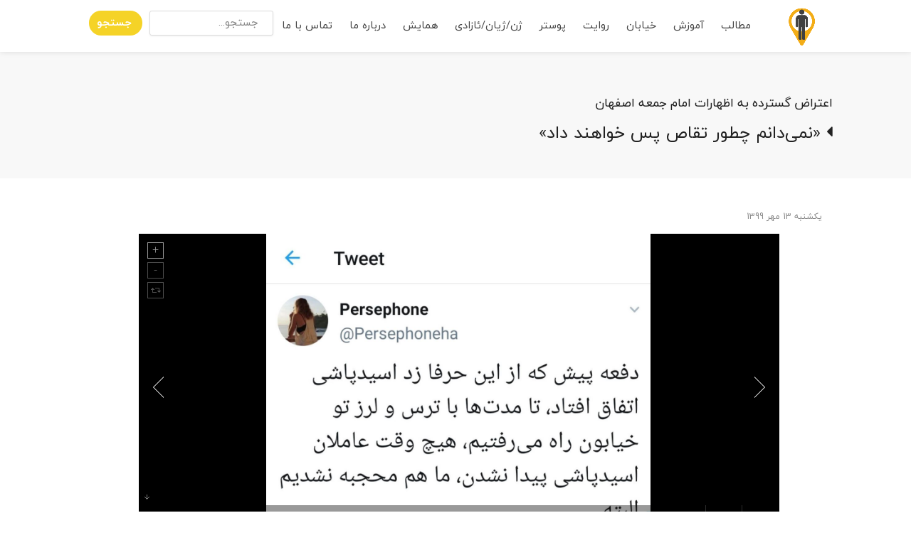

--- FILE ---
content_type: text/html; charset=utf-8
request_url: https://harasswatch.com/news/1574/-%D9%86%D9%85%DB%8C%E2%80%8C%D8%AF%D8%A7%D9%86%D9%85-%DA%86%D8%B7%D9%88%D8%B1-%D8%AA%D9%82%D8%A7%D8%B5-%D9%BE%D8%B3-%D8%AE%D9%88%D8%A7%D9%87%D9%86%D8%AF-%D8%AF%D8%A7%D8%AF-
body_size: 7431
content:
<!DOCTYPE html>
<html xmlns="http://www.w3.org/1999/xhtml">
<head>
    <meta http-equiv="content-language" content="fa" />
    <meta name="viewport" content="width=device-width, initial-scale=1, maximum-scale=1, user-scalable=no" />
    <title>&#171;نمی‌دانم چطور تقاص پس خواهند داد&#187; | دیدبان آزار</title>
    <meta name="description" content="یوسف طباطبایی‌نژاد، امام جمعه اصفهان گفته است: &#171;باید فضای جامعه را برای کسانی که کشف حجاب می‌کنند ناامن کرد. نباید اجازه داد به راحتی در خیابان‌ها و پارک‌ها هنجارشکنی کنند.&#187;&#160;" />
    <meta name="keywords" content="آزار, دیده بان آزار, آزار زنان, آزار در فضای عمومی, آزار دختران, آزار خیابانی, ثبت آزار, آزار جنسی, مقابله با آزار, دیده‌بان آزار, هرس واچ" />
    <meta http-equiv="X-UA-Compatible" content="IE=edge" />
    
    <meta name="distribution" content="global">
    <meta name="rating" content="general">
    <meta name="web_author" content="مقابله با خشونت جنسی در فضای عمومی">
    <meta name="abstract" content="مقابله با خشونت جنسی در فضای عمومی">
    <meta name="google-site-verification" content="IiP99t3AEMDNQFIMmn8bexpp-V0HfrSjP-8nBxDO9-A" />
    <meta property="og:title" content="&#171;نمی‌دانم چطور تقاص پس خواهند داد&#187;" />
    <meta property="og:description" content="یوسف طباطبایی‌نژاد، امام جمعه اصفهان گفته است: &#171;باید فضای جامعه را برای کسانی که کشف حجاب می‌کنند ناامن کرد. نباید اجازه داد به راحتی در خیابان‌ها و پارک‌ها هنجارشکنی کنند.&#187;&#160;" />
    <meta property="og:image" content="harasswatch.com/uploads/images/gallery/IMG_20201007_010718_923.jpg" />
    <meta property="og:url" content="https://harasswatch.com/" />
    <meta property="og:site_name" content="دیدبان آزار" />
    <meta name="twitter:card" content="summary" />
    <meta name="twitter:description" content="یوسف طباطبایی‌نژاد، امام جمعه اصفهان گفته است: &#171;باید فضای جامعه را برای کسانی که کشف حجاب می‌کنند ناامن کرد. نباید اجازه داد به راحتی در خیابان‌ها و پارک‌ها هنجارشکنی کنند.&#187;&#160;" />
    <meta name="twitter:title" content="&#171;نمی‌دانم چطور تقاص پس خواهند داد&#187;" />
    <meta name="twitter:site" content="@HarassWatch" />
    <meta name="twitter:creator" content="@HarassWatch" />
    <meta name="twitter:image" content="harasswatch.com/uploads/images/gallery/IMG_20201007_010718_923.jpg" />

    <link rel="icon" type="image/x-icon" href="/Content/favicon/favicon.ico" />
    <link rel="apple-touch-icon" sizes="57x57" href="/content/favicon/apple-icon-57x57.png">
    <link rel="apple-touch-icon" sizes="60x60" href="/content/favicon/apple-icon-60x60.png">
    <link rel="apple-touch-icon" sizes="72x72" href="/content/favicon/apple-icon-72x72.png">
    <link rel="apple-touch-icon" sizes="76x76" href="/content/favicon/apple-icon-76x76.png">
    <link rel="apple-touch-icon" sizes="114x114" href="/content/favicon/apple-icon-114x114.png">
    <link rel="apple-touch-icon" sizes="120x120" href="/content/favicon/apple-icon-120x120.png">
    <link rel="apple-touch-icon" sizes="144x144" href="/content/favicon/apple-icon-144x144.png">
    <link rel="apple-touch-icon" sizes="152x152" href="/content/favicon/apple-icon-152x152.png">
    <link rel="apple-touch-icon" sizes="180x180" href="/content/favicon/apple-icon-180x180.png">
    <link rel="icon" type="image/png" sizes="192x192" href="/content/favicon/android-icon-192x192.png">
    <link rel="icon" type="image/png" sizes="32x32" href="/content/favicon/favicon-32x32.png">
    <link rel="icon" type="image/png" sizes="96x96" href="/content/favicon/favicon-96x96.png">
    <link rel="icon" type="image/png" sizes="16x16" href="/content/favicon/favicon-16x16.png">
    <link rel="manifest" href="/content/favicon/manifest.json">
    <meta name="msapplication-TileColor" content="#ffffff">
    <meta name="msapplication-TileImage" content="/content/favicon/ms-icon-144x144.png">
    <meta name="theme-color" content="#ffffff">
    <link rel="stylesheet" href="/content/css/style.css">
    <link rel="stylesheet" href="/content/css/colors/main.css" id="colors">
    <link rel="stylesheet" href="/content/css/theme-animate.css">
    <link rel="stylesheet" href="/content/css/Custom.css?v=3">
    <script type="text/javascript" src="/content/js/jquery-2.2.0.min.js"></script>

<script data-cfasync="false" nonce="657b2049-91de-4075-91c5-5b374505ccd9">try{(function(w,d){!function(j,k,l,m){if(j.zaraz)console.error("zaraz is loaded twice");else{j[l]=j[l]||{};j[l].executed=[];j.zaraz={deferred:[],listeners:[]};j.zaraz._v="5874";j.zaraz._n="657b2049-91de-4075-91c5-5b374505ccd9";j.zaraz.q=[];j.zaraz._f=function(n){return async function(){var o=Array.prototype.slice.call(arguments);j.zaraz.q.push({m:n,a:o})}};for(const p of["track","set","debug"])j.zaraz[p]=j.zaraz._f(p);j.zaraz.init=()=>{var q=k.getElementsByTagName(m)[0],r=k.createElement(m),s=k.getElementsByTagName("title")[0];s&&(j[l].t=k.getElementsByTagName("title")[0].text);j[l].x=Math.random();j[l].w=j.screen.width;j[l].h=j.screen.height;j[l].j=j.innerHeight;j[l].e=j.innerWidth;j[l].l=j.location.href;j[l].r=k.referrer;j[l].k=j.screen.colorDepth;j[l].n=k.characterSet;j[l].o=(new Date).getTimezoneOffset();if(j.dataLayer)for(const t of Object.entries(Object.entries(dataLayer).reduce((u,v)=>({...u[1],...v[1]}),{})))zaraz.set(t[0],t[1],{scope:"page"});j[l].q=[];for(;j.zaraz.q.length;){const w=j.zaraz.q.shift();j[l].q.push(w)}r.defer=!0;for(const x of[localStorage,sessionStorage])Object.keys(x||{}).filter(z=>z.startsWith("_zaraz_")).forEach(y=>{try{j[l]["z_"+y.slice(7)]=JSON.parse(x.getItem(y))}catch{j[l]["z_"+y.slice(7)]=x.getItem(y)}});r.referrerPolicy="origin";r.src="/cdn-cgi/zaraz/s.js?z="+btoa(encodeURIComponent(JSON.stringify(j[l])));q.parentNode.insertBefore(r,q)};["complete","interactive"].includes(k.readyState)?zaraz.init():j.addEventListener("DOMContentLoaded",zaraz.init)}}(w,d,"zarazData","script");window.zaraz._p=async d$=>new Promise(ea=>{if(d$){d$.e&&d$.e.forEach(eb=>{try{const ec=d.querySelector("script[nonce]"),ed=ec?.nonce||ec?.getAttribute("nonce"),ee=d.createElement("script");ed&&(ee.nonce=ed);ee.innerHTML=eb;ee.onload=()=>{d.head.removeChild(ee)};d.head.appendChild(ee)}catch(ef){console.error(`Error executing script: ${eb}\n`,ef)}});Promise.allSettled((d$.f||[]).map(eg=>fetch(eg[0],eg[1])))}ea()});zaraz._p({"e":["(function(w,d){})(window,document)"]});})(window,document)}catch(e){throw fetch("/cdn-cgi/zaraz/t"),e;};</script></head>
<body>
    <div id="wrapper">
        <header id="header-container">

    <!-- Header -->
    <div id="header">
        <div class="container">       
            
			<div class="col-md-1 col-xs-3">
                <div class="mmenu-trigger pull-right">
                    <button class="hamburger hamburger--collapse" type="button">
                        <span class="hamburger-box">
                            <span class="hamburger-inner"></span>
                        </span>
                    </button>
                </div>
                <div id="logo" class="pull-right">
                    <a href="/"><img src="/content/images/logo.png"  alt="دیده‌بان آزار"></a>
                </div>
            </div> 
			
			<div class="col-md-11 col-xs-9">
                
<nav id="navigation" class="style-1">
    <ul id="responsive">
            <li>
                <a href="#">مطالب</a>
                    <ul>
                            <li><a title="محیط کار" href="/Category/14">محیط کار</a></li>
                            <li><a title="دانشگاه" href="/Category/13">دانشگاه</a></li>
                            <li><a title="فضای مجازی" href="/category/25">فضای مجازی</a></li>
                            <li><a title="هنر" href="/Category/24">هنر</a></li>
                            <li><a title="دیگر کشورها" href="/category/10">دیگر کشورها</a></li>
                            <li><a title="یادداشت" href="/Category/5">یادداشت</a></li>
                            <li><a title="مقاله" href="/category/11">مقاله</a></li>
                            <li><a title="دیگر رسانه‌ها" href="/category/4">دیگر رسانه‌ها</a></li>
                    </ul>
            </li>
            <li>
                <a href="/Category/8">آموزش</a>
                    <ul>
                            <li><a title="تعریف خشونت جنسی	" href="/Category/15">تعریف خشونت جنسی	</a></li>
                            <li><a title="رضایت جنسی" href="/Category/16">رضایت جنسی</a></li>
                            <li><a title="مقابله و واکنش" href="/Category/17">مقابله و واکنش</a></li>
                            <li><a title="مداخله شاهد" href="/Category/18">مداخله شاهد</a></li>
                            <li><a title="حمایت از بازماندگان" href="/Category/20">حمایت از بازماندگان</a></li>
                            <li><a title="روایتگری" href="/Category/21">روایتگری</a></li>
                            <li><a title="فرهنگ تجاوز" href="/Category/22">فرهنگ تجاوز</a></li>
                            <li><a title="افراد دارای معلولیت" href="/Category/23">افراد دارای معلولیت</a></li>
                    </ul>
            </li>
            <li>
                <a href="/Category/3">خیابان</a>
            </li>
            <li>
                <a href="/incident/List">روایت</a>
            </li>
            <li>
                <a href="/Category/6">پوستر</a>
            </li>
            <li>
                <a href="/Category/26">ژن/ژیان/ئازادی</a>
            </li>
            <li>
                <a href="/Category/27">همایش</a>
                    <ul>
                            <li><a title="1400" href="/Category/28">1400</a></li>
                            <li><a title=" 1401" href="/Category/29"> 1401</a></li>
                            <li><a title="1402" href="/Category/30">1402</a></li>
                            <li><a title="1403" href="/Category/31">1403</a></li>
                    </ul>
            </li>
            <li>
                <a href="/news/1002">درباره ما</a>
            </li>
            <li>
                <a href="/news/1008">تماس با ما</a>
            </li>
    </ul>
</nav>

				<div class="input-group" style="display: flex;margin-top: 10px;">
					<input type="text" style="max-width: 200px;max-height: 35px;display: inline-block;" placeholder="جستجو..." class="form-control pull-right search-query" id="searchboxHeader">
					<button onclick="searchHeader();" type="button" id="btnsearchHeader" class="button pull-right" style="margin-right:10px !important;margin-top: 0px;max-height: 35px;padding: 5px 15px 5px 30px;display: inline-block;">جستجو</button>
				</div>
            </div>    
            
			
<script>
	$("#searchboxHeader").keyup(function (event) {
		if (event.keyCode == 13) {
			$("#btnsearchHeader").click();
		}
	});
	function searchHeader() { window.location = "/Search/" + document.getElementById("searchboxHeader").value }
</script>
			
			
        </div>

    </div>
</header>
        <h1 style="display: none">دیدبان آزار</h1>
        
        
<script type='text/javascript' src='/Content/unitegallery/js/unitegallery.min.js'></script>
<link rel='stylesheet' href='/Content/unitegallery/css/unite-gallery.css' type='text/css' />
<script type='text/javascript' src='/Content/unitegallery/themes/default/ug-theme-default.js'></script>
<script type='text/javascript' src='/Content/unitegallery/themes/tilesgrid/ug-theme-tilesgrid.js'></script>
<link rel='stylesheet' href='/Content/unitegallery/themes/default/ug-theme-default.css' type='text/css' />



<div id="titlebar">
    <div class="container">
        <div class="row">
            <div class="col-md-12">
                    <h3>اعتراض گسترده به اظهارات امام جمعه اصفهان</h3>
                <h1><i class="fa fa-caret-left"></i> &#171;نمی‌دانم چطور تقاص پس خواهند داد&#187;</h1>
            </div>
        </div>
    </div>
</div>
<div class="container">
    <div class="blog-page">
        <div class="row">
            <div class="col-lg-12 col-md-12 col-xs-12 col-sm-12">
                <div class="blog-post single-post">

                    <div id="PageContent" class="post-content">
                        <ul class="post-meta">
                            <li>یکشنبه 13 مهر 1399</li>
                            
                        </ul>
                        
                        <div id="description" style="margin-left: 10px; text-align: justify;">
                            <div id="gallery" style="display: none; margin:10px auto;">
                                <img src="/image/Thumb?width=150&id=/uploads/images/gallery/IMG_20201007_010737_953.jpg" data-image="/uploads/images/gallery/IMG_20201007_010737_953.jpg"  /><img src="/image/Thumb?width=150&id=/uploads/images/gallery/IMG_20201007_010852_128.jpg" data-image="/uploads/images/gallery/IMG_20201007_010852_128.jpg"  /><img src="/image/Thumb?width=150&id=/uploads/images/gallery/IMG_20201007_011006_250.jpg" data-image="/uploads/images/gallery/IMG_20201007_011006_250.jpg"  /><img src="/image/Thumb?width=150&id=/uploads/images/gallery/IMG_20201007_010728_221.jpg" data-image="/uploads/images/gallery/IMG_20201007_010728_221.jpg"  /><img src="/image/Thumb?width=150&id=/uploads/images/gallery/IMG_20201007_010734_242.jpg" data-image="/uploads/images/gallery/IMG_20201007_010734_242.jpg"  /><img src="/image/Thumb?width=150&id=/uploads/images/gallery/IMG_20201007_010735_564.jpg" data-image="/uploads/images/gallery/IMG_20201007_010735_564.jpg"  /><img src="/image/Thumb?width=150&id=/uploads/images/gallery/IMG_20201007_010740_054.jpg" data-image="/uploads/images/gallery/IMG_20201007_010740_054.jpg"  /><img src="/image/Thumb?width=150&id=/uploads/images/gallery/IMG_20201007_011129_282.jpg" data-image="/uploads/images/gallery/IMG_20201007_011129_282.jpg"  /><img src="/image/Thumb?width=150&id=/uploads/images/gallery/IMG_20201007_010732_398.jpg" data-image="/uploads/images/gallery/IMG_20201007_010732_398.jpg"  /><img src="/image/Thumb?width=150&id=/uploads/images/gallery/IMG_20201007_011125_179.jpg" data-image="/uploads/images/gallery/IMG_20201007_011125_179.jpg"  /><img src="/image/Thumb?width=150&id=/uploads/images/gallery/IMG_20201007_011127_660.jpg" data-image="/uploads/images/gallery/IMG_20201007_011127_660.jpg"  /><img src="/image/Thumb?width=150&id=/uploads/images/gallery/IMG_20201007_010725_402.jpg" data-image="/uploads/images/gallery/IMG_20201007_010725_402.jpg"  /><img src="/image/Thumb?width=150&id=/uploads/images/gallery/IMG_20201007_010730_152.jpg" data-image="/uploads/images/gallery/IMG_20201007_010730_152.jpg"  /><img src="/image/Thumb?width=150&id=/uploads/images/gallery/IMG_20201007_011010_675.jpg" data-image="/uploads/images/gallery/IMG_20201007_011010_675.jpg"  /><img src="/image/Thumb?width=150&id=/uploads/images/gallery/IMG_20201007_011132_118.jpg" data-image="/uploads/images/gallery/IMG_20201007_011132_118.jpg"  /><img src="/image/Thumb?width=150&id=/uploads/images/gallery/IMG_20201007_011008_881.jpg" data-image="/uploads/images/gallery/IMG_20201007_011008_881.jpg"  /><img src="/image/Thumb?width=150&id=/uploads/images/gallery/IMG_20201007_011121_334.jpg" data-image="/uploads/images/gallery/IMG_20201007_011121_334.jpg"  />
                            </div>
                            <br/>
                            <p>
                                <p>

<p><strong>دیده&zwnj;بان آزار:</strong> یوسف طباطبایی&zwnj;نژاد، امام جمعه اصفهان گفته است: &laquo;باید فضای جامعه را برای کسانی که کشف حجاب می&zwnj;کنند ناامن کرد. نباید اجازه داد به راحتی در خیابان&zwnj;ها و پارک&zwnj;ها هنجارشکنی کنند.&raquo;&nbsp;</p>

<p>علاوه بر او، امام جمعه بجنورد هم در خطبه&zwnj;های نماز جمعه روز گذشته این شهر گفته است که بدحجابی یک ویروس خطرناک است و باید ناجا زندگی بدحجابان را نا امن کند.</p>

<p>این اظهارات واکنش گسترده کاربران تویٔیتر فارسی را به دنبال داشت. عده زیادی یادآوری کرده&zwnj;اند که در سال ۹۳، همین روزها بود که امام جمعه اصفهان تاکید کرد که مردم به صورت خودجوش و آتش&zwnj;به&zwnj;اختیار بی&zwnj;حجاب&zwnj;ها را ادب کنند و مدتی بعد اسیدپاشی&zwnj;های زنجیره&zwnj;ای در اصفهان رخ داد.</p>

<p>تصویر مرضیه ابراهیمی از قربانیان این فاجعه در تویٔیتر دست&zwnj;به&zwnj;دست و بازنشر می&zwnj;شود تا عواقب صدور مجوز از تریبون رسمی برای حمله به زنان، یادآوری شود. زنان زیادی در توییتر و اینستاگرام نوشته&zwnj;اند که همواره با احساس ناامنی در خیابان&zwnj;ها رفت&zwnj;وآمد کرده&zwnj;اند اما محجبه نمی&zwnj;شوند. نوشته&zwnj;اند که هرگز احساس امنیت در فضای عمومی را تجربه نکرده&zwnj;، در بازداشتگاه وزرا، به علت &laquo;بدحجابی&raquo; ساعات طولانی تحقیر و اضطراب متحمل شده&zwnj; اما تغییری در پوشش خود اعمال نکرده&zwnj;اند.</p>

<p>&nbsp;این درحالی است که دفتر یوسف طباطبایی&zwnj;نژاد، امام جمعه اصفهان با صدور اطلاعیه&zwnj;ای اعلام کرده که از حرف&zwnj;هایش برداشت نادرست صورت گرفته و منظورش فقط درباره&nbsp;برخورد موردی ویژه در رفتار برخی از گروه&zwnj;های سازمان&zwnj;یافته و هنجارشکن در اصفهان بوده است.</p>

<p>امام جمعه بجنورد هم در گفت&zwnj;وگو با روزنامه &laquo;خراسان&raquo; خبر منتشر شده را تکذیب کرده و گفته است: &laquo;در خطبه ها از نیروی انتظامی خواستم که شرایط را برای اشرار و کسانی که باعث ناامنی در اجتماع می&zwnj;شوند به شدت ناامن کنند. همچنین گفتم نباید با بدحجاب ها برخورد فیزیکی کرد.&raquo;</p>

<p>مرضیه ابراهیمی، یکی از زنان اصفهانی که شش سال پیش قربانی اسیدپاشی شد، در گفت&zwnj;وگو با &laquo;شرق&raquo; گفته که از شش سال پیش هیچ امنیتی احساس نمی کند؛ &laquo;زندگی چهار دختر نابود شد. با صحبت درباره ناامن کردن فضا برای کسانی که به نظر آنها بدحجاب هستند، دوباره این آتش روشن شد. اگر قانونی وجود دارد و می توان از تبصره ای استفاده کرد، خواهش می&zwnj;کنم جلوی این افراد که رعب و وحشت را به خانه ما می آورند، بگیرید و بازخواستشان کنید.&raquo;</p>

<p>سمیه (سحر) مثماریان، یکی دیگر از قربانیان اسیدپاشی اصفهان هم می&zwnj;گوید: &laquo;خاطرم هست به من گفتند به خاطر حجابت رویت اسید پاشیدند؛ چون پشت فرمان لباس خواب پوشیده بودی! فکر می&zwnj;کنم چون ماجرای ما را کسی پیگیری نکرد، باعث شده که دوباره این حرف&zwnj;ها تکرار شود. آنها نمی&zwnj;دانند با زندگی ما چه کردند.&raquo;</p>

<p>&nbsp;مینا آزاده هم از بلایی که اسیدپاشان بر سرش آوردند می&zwnj;گوید؛ &laquo;من ۳۷ساله&zwnj;ام. قرنیه چشمم و بخشی از مویم از دست رفته و دستانم هم کاملا سوخته و عصبش از کار افتاده. به خاطر شرایط اقتصادی نه توانایی جراحی دارم و نه می&zwnj;توانم به پزشک مراجعه کنم و نه شغلی دارم. این نتیجه بلایی بود که به سر من آوردند و نمی&zwnj;دانم چطور تقاص پس خواهند داد.&raquo;</p>

<p>چندین دهه تبلیغات برای ترویج حجاب، سعی در مشروع&zwnj;سازی خشونت جنسی و جنسیتی علیه زنان &laquo;بدحجاب&raquo; داشته است اما روز&zwnj;به&zwnj;روز زنان بیشتری از این خشونت&zwnj;ها می&zwnj;نویسند و صداهای مشترکی برای مقابله پیدا می&zwnj;کنند.</p>

                            </p>
                            <input type='hidden' value='normal' id='HdngalleryConfig' />
                            <script type="text/javascript">
                                $(document).ready(function () {
                                    var gconfig = $("#HdngalleryConfig").val();
                                    if (gconfig == "normal") {
                                        $("#gallery").unitegallery({ slider_scale_mode: "fit" });
                                    }
                                    else if (gconfig == "tile") {
                                        $("#gallery").unitegallery({
                                            gallery_theme: "tilesgrid",
                                            tile_width: 185,
                                            tile_height: 270,
                                            grid_num_rows: 4
                                        });
                                    }
                                });

                            </script>
                        </div>
                        <br />
                        <div class="row">
                            <div class="col-md-7 col-xs-12 col-sm-12">
                                <ul class="post-meta">
                                    <li>یکشنبه 13 مهر 1399</li>
                                    <li>حجاب اجباری,یوسف طباطبائی,اسیدپاشی اصفهان,مرضیه ابراهیمی</li>
                                </ul>
                            </div>
                            <div class="col-md-5 col-xs-12 col-sm-12">
                                <ul class="share-buttons margin-top-0">
                                    <li> اشتراک گذاری: </li>
                                    <li class="hvr-pop"><a class="twitter-share" target="_blank" href="https://twitter.com/home?status=https://harasswatch.com/news/1574/-نمی‌دانم-چطور-تقاص-پس-خواهند-داد-"><i class="fa fa-twitter"></i></a></li>
                                    <li class="hvr-pop"><a class="fb-share" target="_blank" href="https://www.facebook.com/sharer/sharer.php?u=https://harasswatch.com/news/1574/-نمی‌دانم-چطور-تقاص-پس-خواهند-داد-"><i class="fa fa-facebook"></i></a></li>
                                    <li class="hvr-pop"><a class="gplus-share" target="_blank" href="https://plus.google.com/share?url=https://harasswatch.com/news/1574/-نمی‌دانم-چطور-تقاص-پس-خواهند-داد-"><i class="fa fa-google-plus"></i></a></li>
                                    <li class="hvr-pop"><a class="twitter-share" target="_blank" href="https://telegram.me/share/url?url=https://harasswatch.com/news/1574/-نمی‌دانم-چطور-تقاص-پس-خواهند-داد-"><i class="fa fa-paper-plane"></i></a></li>
                                </ul>
                                <br /><br />
                            </div>
                        </div>
                    </div>
                </div>

                
            </div>
            
        </div>
    </div>

</div>

        
        
        

<div id="footer" class="sticky-footer">
    <!-- Main -->
    <div class="container">
        

        <!-- Copyright -->
        <div class="row">
            <div class="col-md-8 col-sm-8 col-xs-12">
                <div class="copyrights"> 1400 © کلیه حقوق مادی و معنوی سایت محفوظ می باشد.</div>
            </div>
            <div class="col-md-4 col-sm-4 col-xs-12">
                <ul class="social-icons pull-left">
                    <li><a class="twitter" target="_blank" href="https://twitter.com/intent/follow?screen_name=harasswatch"><i class="icon-twitter"></i></a></li>
                    <li><a class="youtube" target="_blank" href="https://www.youtube.com/channel/UCHskwjTBiqj5UZjyzqZQBAA"><i class="icon-youtube"></i></a></li>
                    <li><a class="telegram" target="_blank" href="https://t.me/harasswatch"><i class="icon-telegram"></i></a></li>
                    <li><a class="instagram" target="_blank" href="https://www.instagram.com/harasswatch/"><i class="icon-instagram"></i></a></li>
                    <li><a class="aparat" target="_blank" href="https://www.aparat.com/_harasswatch"><img style="width:24px;margin-top:5px;opacity:0.5;" src="/Content/images/aparat.png" /></a></li>
                </ul>
            </div>
        </div>

    </div>

</div>
<div id="backtotop"><a href="#"></a></div>
        <div id="backtotop"><a href="#"></a></div>
    </div>
    <script src="/content/js/calendar.js"></script>
    <script type="text/javascript" src="/content/js/jquery-ui.min.js"></script>
    <script type="text/javascript" src="/content/js/bootstrap.min.js"></script>
    <script type="text/javascript" src="/content/js/mmenu.min.js"></script>
    <script type="text/javascript" src="/content/js/chosen.min.js"></script>
    <script type="text/javascript" src="/content/js/slick.min.js"></script>
    <script type="text/javascript" src="/content/js/rangeslider.min.js"></script>
    <script type="text/javascript" src="/content/js/magnific-popup.min.js"></script>
    <script type="text/javascript" src="/content/js/waypoints.min.js"></script>
    <script type="text/javascript" src="/content/js/counterup.min.js"></script>
    
    <script type="text/javascript" src="/content/js/tooltips.min.js"></script>
    <script type="text/javascript" src="/content/js/custom.js"></script>
    <script type="text/javascript" src="/content/js/jquery.appear.js"></script>
    <script src="/content/js/jquery.ui.datepicker-cc.js"></script>
    <script src="/content/js/jquery.datetimepicker.full.min.js"></script>
    <script src="/content/js/jquery.ui.datepicker-cc-fa.js"></script>
    <link href="/Content/css/jquery-ui.css" rel="stylesheet" />
    

   <!-- Global site tag (gtag.js) - Google Analytics -->
<script async src="https://www.googletagmanager.com/gtag/js?id=G-16SYL87HW0"></script>
<script>
  window.dataLayer = window.dataLayer || [];
  function gtag(){dataLayer.push(arguments);}
  gtag('js', new Date());

  gtag('config', 'G-16SYL87HW0');
</script>
<script defer src="https://static.cloudflareinsights.com/beacon.min.js/vcd15cbe7772f49c399c6a5babf22c1241717689176015" integrity="sha512-ZpsOmlRQV6y907TI0dKBHq9Md29nnaEIPlkf84rnaERnq6zvWvPUqr2ft8M1aS28oN72PdrCzSjY4U6VaAw1EQ==" data-cf-beacon='{"version":"2024.11.0","token":"bc925903fafd4a3c9df4d044555da129","r":1,"server_timing":{"name":{"cfCacheStatus":true,"cfEdge":true,"cfExtPri":true,"cfL4":true,"cfOrigin":true,"cfSpeedBrain":true},"location_startswith":null}}' crossorigin="anonymous"></script>
</body>

</html>



--- FILE ---
content_type: application/javascript
request_url: https://harasswatch.com/content/unitegallery/themes/tilesgrid/ug-theme-tilesgrid.js
body_size: 2118
content:

if(typeof g_ugFunctions != "undefined")
	g_ugFunctions.registerTheme("tilesgrid");
else 
	jQuery(document).ready(function(){g_ugFunctions.registerTheme("tilesgrid")});


/**
 * Fixed tiles theme
 */
function UGTheme_tilesgrid(){

	var t = this;
	var g_gallery = new UniteGalleryMain(), g_objGallery, g_objects, g_objWrapper; 
	var g_objThumbsGrid = new UGThumbsGrid(), g_lightbox = new UGLightbox();
	var g_functions = new UGFunctions(), g_objTileDesign = new UGTileDesign();
	var g_objBullets, g_objNavWrapper, g_objButtonLeft, g_objButtonRight, g_objPreloader;
	

	var g_options = {
			theme_gallery_padding: 0,				//padding from sides of the gallery
			theme_navigation_type: "bullets",		//bullets, arrows
			theme_arrows_margin_top: 20,			//the space between arrows and grid
			theme_space_between_arrows: 5,			//horizontal space between arrows
			theme_bullets_margin_top: 40,			//the space 
			theme_navigation_align: "center",		//center, left, right - horizontal align of the navigation
			theme_navigation_offset_hor: 0,			//horizontal offset of the navigation, according the align
			theme_bullets_color: "gray",			//gray, blue, brown, green, red - color of the bullets
			theme_auto_open:null					//auto open lightbox at start
	};
	
	var g_defaults = {
			gallery_width: "100%",
			
			tile_width: 180,
			tile_height: 150,
			
			grid_num_rows: 3,
			grid_padding: 10,
			
			tile_enable_border: true,
			tile_enable_shadow: true,
			
			tile_border_radius: 2,
			
			grid_space_between_cols: 20,
			grid_space_between_rows: 20,
			
			bullets_space_between: 12,
			grid_vertical_scroll_ondrag: true
	};
	
	
	//temp variables
	var g_temp = {
			handle: null		//interval handle
	};
	
	
	/**
	 * Init the theme
	 */
	function initTheme(gallery, customOptions){
		
		g_gallery = gallery;
		
		//set default options
		g_options = jQuery.extend(g_options, g_defaults);
		
		//set custom options
		g_options = jQuery.extend(g_options, customOptions);
		
		modifyOptions();
		
		//set gallery options
		g_gallery.setOptions(g_options);
		
		g_gallery.setFreestyleMode();
		
		g_objects = gallery.getObjects();
		
		//get some objects for local use
		g_objGallery = jQuery(gallery);		
		g_objWrapper = g_objects.g_objWrapper;
		
		//init objects
		g_lightbox.init(gallery, g_options);
		
		g_objThumbsGrid.init(gallery, g_options, true);

		g_objTileDesign = g_objThumbsGrid.getObjTileDesign();
	}
	
	
	/**
	 * modify options
	 */
	function modifyOptions(){
		
		if(!g_options.grid_num_rows)
			g_options.grid_num_rows = 9999;
		
		g_options.bullets_addclass = "ug-bullets-"+g_options.theme_bullets_color;
		
	}
	
	
	/**
	 * get gallery width available for the grid
	 */
	function getGalleryWidth(){
		var galleryWidth = g_gallery.getSize().width;
		galleryWidth -= g_options.theme_gallery_padding * 2;
		
		return(galleryWidth);
	}
	
	
	/**
	 * set gallery html elements
	 */
	function setHtml(){
		
		//init bullets (only after panes size estimation)				
		if(g_options.theme_navigation_type == "bullets"){
			
			g_objBullets = new UGBullets();
			
			var galleryWidth = getGalleryWidth();
			
			var numPanes = g_objThumbsGrid.getNumPanesEstimationByWidth(galleryWidth);
			
			var objOptions = g_gallery.getOptions();
			g_objBullets.init(g_gallery, objOptions, numPanes);			
			
		}
		
		//add html elements
		g_objWrapper.addClass("ug-theme-tilesfixed");
		
		g_objThumbsGrid.setHtml();
		
		if(g_objBullets)
			g_objBullets.appendHTML(g_objWrapper);
		
		if(g_options.theme_navigation_type == "arrows"){
			var htmlAdd = "<div class='ug-tile-navigation-wrapper' style='position:absolute'>";
			htmlAdd += "<div class='ug-button-tile-navigation ug-button-tile-left'></div>";
			htmlAdd += "<div class='ug-button-tile-navigation ug-button-tile-right'></div>";
			htmlAdd += "</div>";
			g_objWrapper.append(htmlAdd);
			
			g_objNavWrapper = g_objWrapper.children(".ug-tile-navigation-wrapper");
			
			g_objButtonLeft = g_objNavWrapper.children(".ug-button-tile-left");
			g_objButtonRight = g_objNavWrapper.children(".ug-button-tile-right");
			
			g_objButtonLeft.css("margin-right",g_options.theme_space_between_arrows+"px");
		}
		
		g_lightbox.putHtml();
		
		//add preloader
		g_objWrapper.append("<div class='ug-tiles-preloader ug-preloader-trans'></div>");
		g_objPreloader = g_objWrapper.children(".ug-tiles-preloader");
		g_objPreloader.fadeTo(0,0);
		
	}
	
	
	/**
	 * get height estimation by width
	 */
	function getHeightEstimation(galleryWidth){
		
		//put the placeholder before run. check the width
		var gridHeight = g_objThumbsGrid.getHeightEstimationByWidth(galleryWidth);
		var numPanes = g_objThumbsGrid.getNumPanesEstimationByWidth(galleryWidth);
		
		//add navigation height
		if(numPanes > 1){
			if(g_options.theme_navigation_type == "arrows"){
				gridHeight += g_options.theme_arrows_margin_top;
				gridHeight += 30;	//arrows size
			}
			else{
				gridHeight += g_options.theme_bullets_margin_top;
				gridHeight += 15;	//bullets size
			}
				
		}
	
		return(gridHeight);
	}
	
	
	/**
	 * actually run the theme
	 */
	function actualRun(){
		
		//get gallery width, set estimation height and get width again.
		var galleryWidth = getGalleryWidth();
		var totalHeight = getHeightEstimation(galleryWidth);
		g_objWrapper.height(totalHeight);
		var galleryWidth = getGalleryWidth();
		
		//place preloader
		g_functions.placeElement(g_objPreloader, "center", 50);
		
		g_objThumbsGrid.setWidth(galleryWidth);
		
		g_objThumbsGrid.run();
				
		g_lightbox.run();
		
		updateBullets();
		
		positionElements();
		
		initEvents();
		
	}

	
	/**
	 * run the theme
	 */
	function runTheme(){
		
		setHtml();
		actualRun();
		
	}
	
	
	/**
	 * position elements
	 */
	function positionElements(){
		
		var objGallerySize = g_gallery.getSize();
		var g_objGridSize = g_objThumbsGrid.getSize();
		
		var gridElement = g_objThumbsGrid.getElement();
		g_functions.placeElement(gridElement, "center", 0);
		
		g_objGridSize = g_objThumbsGrid.getSize();
		
		var galleryHeight = g_objGridSize.height;
		
		var numPanes = g_objThumbsGrid.getNumPanes();

		if(numPanes > 1){
			//position bullets
			if(g_objBullets){
				
				g_objBullets.getElement().show();
				
				var bulletsElement = g_objBullets.getElement();
				
				var bulletsX = g_objGridSize.left + g_functions.getElementRelativePos(bulletsElement, g_options.theme_navigation_align, g_options.theme_navigation_offset_hor, gridElement);
				
				g_functions.placeElement(bulletsElement, bulletsX, galleryHeight + g_options.theme_bullets_margin_top);
				var sizeBullets = g_functions.getElementSize(bulletsElement);
				galleryHeight = sizeBullets.bottom;
			}
			
			//position buttons
			if(g_objNavWrapper){
				
				g_objNavWrapper.show();
				
				var navX = g_objGridSize.left + g_functions.getElementRelativePos(g_objNavWrapper, g_options.theme_navigation_align, g_options.theme_navigation_offset_hor, gridElement);
				
				g_functions.placeElement(g_objNavWrapper, navX, galleryHeight + g_options.theme_arrows_margin_top);
				
				var sizeNav = g_functions.getElementSize(g_objNavWrapper);
				
				galleryHeight = sizeNav.bottom;
			}
			
		}else{	//if only one pame, hide the navigation
			
			if(g_objNavWrapper)
				g_objNavWrapper.hide();
			
			if(g_objBullets)
				g_objBullets.getElement().hide();
		}
		
		g_objWrapper.height(galleryHeight);
	}
		
	
	/**
	 * on tile click - open lightbox
	 */
	function onTileClick(data, objTile){
		
		objTile = jQuery(objTile);		
		var index = objTile.index();
		
		g_lightbox.open(index);
	}

	
	/**
	 * update the bullets
	 */
	function updateBullets(){
		
		//update bullets
		if(!g_objBullets)
			return(false);
		
		numPanes = g_objThumbsGrid.getNumPanes();
		g_objBullets.updateNumBullets(numPanes);
		g_objBullets.setActive(0);
	}
	
	
	/**
	 * on gallery size change - resize the theme.
	 */
	function onSizeChange(){
		
		var galleryWidth = getGalleryWidth();
		
		g_objThumbsGrid.setWidth(galleryWidth);
		g_objThumbsGrid.run();
		
		updateBullets();
		
		positionElements();
	}


	/**
	 * on tile click - open lightbox
	 */
	function onTileClick(data, objTile){
		
		objTile = jQuery(objTile);		
		
		var objItem = g_objTileDesign.getItemByTile(objTile);
		var index = objItem.index;		
			
		g_lightbox.open(index);
	}
	
	/**
	 * before items request: hide items, show preloader
	 */
	function onBeforeReqestItems(){
		
		if(g_objNavWrapper)
			g_objNavWrapper.hide();
	
		if(g_objThumbsGrid)
			g_objThumbsGrid.getElement().hide();
		
		//show preloader:
		g_objPreloader.fadeTo(0,1);
	}
	
	
	/**
	 * open lightbox at start if needed
	 */
	function onLightboxInit(){

		if(g_options.theme_auto_open !== null){
			g_lightbox.open(g_options.theme_auto_open);
			g_options.theme_auto_open = null;
		}
		
	}
	
	
	/**
	 * init buttons functionality and events
	 */
	function initEvents(){
		
		g_objGallery.on(g_gallery.events.SIZE_CHANGE, onSizeChange);
		g_objGallery.on(g_gallery.events.GALLERY_BEFORE_REQUEST_ITEMS, onBeforeReqestItems);
		
		if(g_objBullets)
			g_objThumbsGrid.attachBullets(g_objBullets);		
		
		if(g_objNavWrapper){
			g_objThumbsGrid.attachNextPaneButton(g_objButtonRight);
			g_objThumbsGrid.attachPrevPaneButton(g_objButtonLeft);
		}
		
		jQuery(g_objTileDesign).on(g_objTileDesign.events.TILE_CLICK, onTileClick);
		
		jQuery(g_lightbox).on(g_lightbox.events.LIGHTBOX_INIT, onLightboxInit);
	}
	
	
	/**
	 * destroy the theme
	 */
	this.destroy = function(){
				
		g_objGallery.off(g_gallery.events.SIZE_CHANGE);
		g_objGallery.off(g_gallery.events.GALLERY_BEFORE_REQUEST_ITEMS);

		jQuery(g_objTileDesign).off(g_objTileDesign.events.TILE_CLICK);
		
		if(g_objBullets)
			jQuery(g_objBullets).off(g_objBullets.events.BULLET_CLICK);

		jQuery(g_lightbox).off(g_lightbox.events.LIGHTBOX_INIT);
		
		g_objThumbsGrid.destroy();
		g_lightbox.destroy();
		
	}

	
	/**
	 * run the theme setting
	 */
	this.run = function(){
		
		runTheme();
	}
	
	
	/**
	 * init 
	 */
	this.init = function(gallery, customOptions){
				
		initTheme(gallery, customOptions);
		
	}
	
	
}
